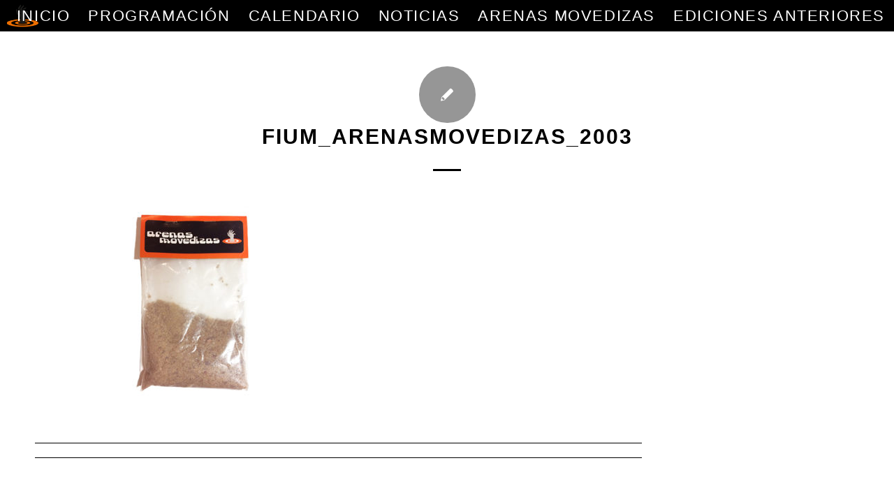

--- FILE ---
content_type: application/javascript
request_url: https://arenasmovedizas.org/wp-content/plugins/ajax-filter-posts/assets/frontend.min.js?ver=3.4.6
body_size: 4438
content:
jQuery(document).ready((function($){jQuery(document).on("change",".gm-taxonomy-item input",(function(){let $this=jQuery(this);$this.attr("data_id");asr_ajax_get_postdata("",$this)})),jQuery(document).on("click",".am_posts_navigation_init a.page-numbers, .am-post-grid-load-more",(function(e){e.preventDefault();let $this=jQuery(this);var paged=$this.text(),loadMore=!1;if($this.hasClass("am-post-grid-load-more"))paged=$this.data("next"),loadMore=!0;else if($this.hasClass("next")){let currentPage=$this.closest(".am_posts_navigation_init").find(".page-numbers.current").text();paged=parseInt(currentPage)+1}else if($this.hasClass("prev")){let currentPage=$this.closest(".am_posts_navigation_init").find(".page-numbers.current").text();paged=parseInt(currentPage)-1}var theSelector=$this.closest(".am_ajax_post_grid_wrap").find(".asr_texonomy"),activeSelector=$this.closest(".am_ajax_post_grid_wrap").find(".asr_texonomy.active");activeSelector.length>0?activeSelector.attr("data_id"):activeSelector=theSelector,asr_ajax_get_postdata("-1",$this,paged,loadMore)})),jQuery(document).on("change",".gm-taxonomy-item.gm-taxonomy-all input",(function(e){let $this=jQuery(this);$this.is(":checked")&&$this.closest(".gm-taxonomy-item").siblings().find("input").prop("checked",!1)})),jQuery(document).on("change",".gm-taxonomy-item:not(.gm-taxonomy-all) input",(function(e){let $this=jQuery(this),$all=$this.closest(".gm-taxonomy-item").siblings(".gm-taxonomy-all").find("input");$this.is(":checked")&&$all.prop("checked",!1)}));var flag=!1;function asr_ajax_get_postdata(term_ID,selector,paged,loadMore){let $wrapper=jQuery(selector).closest(".am_ajax_post_grid_wrap"),getLayout=$wrapper.find(".asr-filter-div").attr("data-layout"),pagination_type=$wrapper.attr("data-pagination_type"),jsonData=$wrapper.attr("data-am_ajax_post_grid"),taxInput=$wrapper.find(".gm-taxonomy-item input:checked").serialize(),$args=JSON.parse(jsonData),enableSlider=$args.enable_slider,data={action:"asr_filter_posts",asr_ajax_nonce:asr_ajax_params.asr_ajax_nonce,term_ID:term_ID,taxInput:taxInput,layout:getLayout||"1",argsArray:$args,pagination_type:pagination_type,loadMore:loadMore};paged&&(data.paged=paged),$.ajax({type:"post",url:asr_ajax_params.asr_ajax_url,data:data,beforeSend:function(data){loadMore?($wrapper.find(".am-post-grid-load-more").addClass("loading"),flag=!0):$wrapper.find(".asr-loader").show()},complete:function(data){loadMore?$wrapper.find(".am-post-grid-load-more").removeClass("loading"):$wrapper.find(".asr-loader").hide()},success:function(data){if(loadMore){var newPosts=jQuery(".am_post_grid",data).html(),newPagination=jQuery(".am_posts_navigation",data).html();$wrapper.find(".asrafp-filter-result .am_posts_navigation").html(newPagination),asr_ajax_params.is_pro&&enableSlider?$wrapper.find(".am_post_grid").hasClass("slick-initialized")?$wrapper.find(".am_post_grid").slick("slickAdd",newPosts):($wrapper.find(".asrafp-filter-result .am_post_grid").append(newPosts),jQuery(document).trigger("gridmaster_init_slider",[$wrapper,$args])):$wrapper.find(".asrafp-filter-result .am_post_grid").append(newPosts)}else $wrapper.find(".asrafp-filter-result").html(data);asr_ajax_params.is_pro&&enableSlider&&jQuery(document).trigger("gridmaster_init_all_sliders"),flag=!1,jQuery(window).trigger("scroll"),"true"==$args.animation&&$wrapper.find(".am_grid_col").slideDown(),loadMore||jQuery("html, body").animate({scrollTop:$wrapper.offset().top-80},400)},error:function(data){alert("Cannot load the Post Grid.")}})}jQuery(document).on("am_ajax_post_grid_init",(function(){jQuery(".am_ajax_post_grid_wrap").each((function(i,el){var amPGdata=jQuery(this).data("am_ajax_post_grid");amPGdata&&amPGdata.initial&&asr_ajax_get_postdata(amPGdata.initial,jQuery(this).find(".asr-ajax-container"))}))})),jQuery(window).on("scroll",(function(e){jQuery(".infinite_scroll.am-post-grid-load-more").each((function(i,el){!1===flag&&function(el,pixelsBeforeInview=0){var rect=el.getBoundingClientRect();return rect.top>=-pixelsBeforeInview&&rect.left>=-pixelsBeforeInview&&rect.bottom<=(window.innerHeight||document.documentElement.clientHeight)+pixelsBeforeInview&&rect.right<=(window.innerWidth||document.documentElement.clientWidth)+pixelsBeforeInview}(el,1e3)?(console.log("inview"),jQuery(el).trigger("click")):console.log("outview")}))}))})),window.addEventListener("load",(event=>{jQuery(".am_grid_col").slideDown(),jQuery(window).trigger("scroll")}));